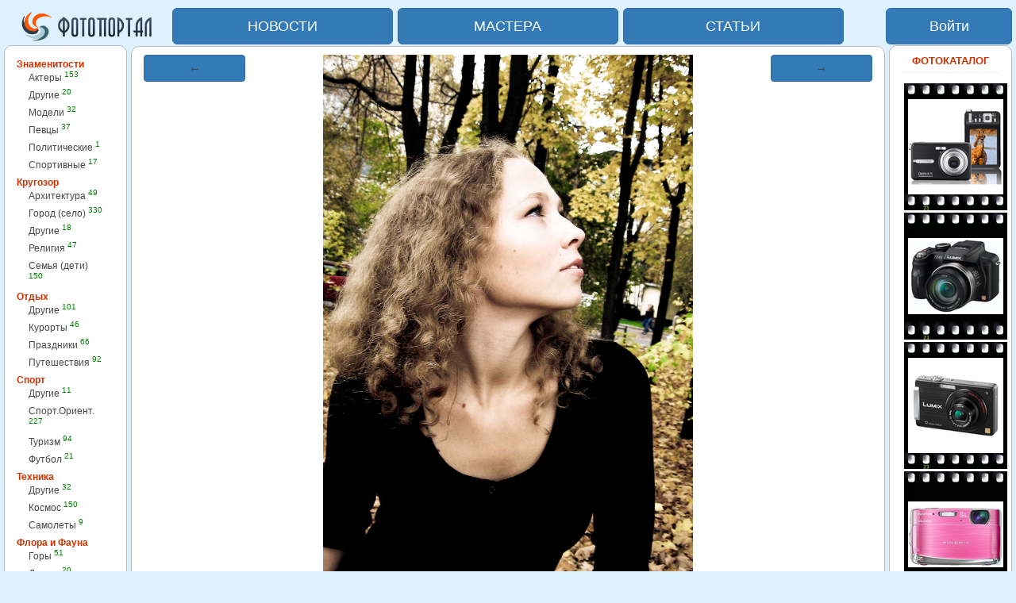

--- FILE ---
content_type: text/html; charset=utf-8
request_url: http://photoportal.com.ua/photo/show/3982
body_size: 67045
content:
<!DOCTYPE html>
<html>
<head>
  <title>ФОТОПОРТАЛ | Осень 2008.
автопортрет.
все та же мыльница (осень, портрет, любительское фото)</title>
  <link rel="stylesheet" media="all" href="/assets/application-1f3e3fb90457acdecbff7ea0e6813c9a979c18829bcccf007c6aca7d59ac798b.css" data-turbolinks-track="true" />
  <script src="/assets/application-4d1d94fb6221252b21679a63853f4acfca2fdcd48bb9ecd05d07c62b70fb2e96.js" data-turbolinks-track="true"></script>
  <meta name="csrf-param" content="authenticity_token" />
<meta name="csrf-token" content="LjLbdxfL8NdfJa/B3Cfpq1EdPLoUMnsseSB+oeXTiz+p4k8yctK4DiKFVqvevFy9ul/AlvQ7PpIfWW8A0RcT3Q==" />
  <!--[if lt IE 9]>
<script src="http://html5shim.googlecode.com/svn/trunk/html5.js"></script>
<![endif]-->
  <link href="/favicon.ico" rel="shortcut icon"/>
</head>
  <body>
    <div class="container-fluid">
      <div class="row">
        <div class="col-lg-24 col-xs-24" style="padding-left: 20px; padding-right: 20px;">
          
          <div class="row">
    <div class="col-lg-4 col-xs-4">
      <a href="/"><img class="img-responsive" src="/images/logo.png" alt="Logo" /></a>
    </div>
    <div class="col-lg-16 col-xs-16" style="padding-left: 0px; padding-right: 0px;">
        <div class="btn-group btn-group-justified">
            <div class="btn-group" style="padding-right: 4px;">
            <a href="/news"><button id="news" name='ajax_button' type="submit" class="btn btn-primary btn-lg btn-block" formaction="news" >НОВОСТИ</button></a>
            </div>
            <div class="btn-group" style="padding-right: 2px; padding-left: 2px;">
            <a href="/users"><button id="users" name='ajax_button' type="submit" class="btn btn-primary btn-lg btn-block" formaction="users">МАСТЕРА</button></a>
            </div>
            <div class="btn-group" style="padding-left: 4px;">
            <a href="/articles/all"><button id="articles" name='ajax_button' type="submit" class="btn btn-primary btn-lg btn-block" formaction="articles">СТАТЬИ</button></a>
            </div>
        </div>
    </div>
        <div class="col-lg-1 col-xs-1"></div>
        <div class="col-lg-3 col-xs-3" style="padding: 0px;">
            <a href="/signin"><button id="login" name='ajax_button' type="submit" class="btn btn-primary btn-lg btn-block" formaction="login" >Войти</button></a>
        </div>
</div>
        </div>
      </div>
      <div class="row">
        <div class="col-lg-3 col-xs-4" style="padding-left: 20px">
          <div class="row" style="margin-bottom: 5px;">
  <div class="col-xs-24 radius-box">
    <ul class="nav nav-list">
          <li class="nav-header photoline" style="text-align: left;"><strong>Знаменитости</strong></li>

          <li style="padding-top: 0px; padding-bottom: 5px;"><a href="/theme/show/25" style="padding-top: 0px; padding-bottom: 0px;">
                Актеры
                <sup style="color: green;" class="small">153
                </sup>
              </a>
          </li>


          <li style="padding-top: 0px; padding-bottom: 5px;"><a href="/theme/show/35" style="padding-top: 0px; padding-bottom: 0px;">
                Другие
                <sup style="color: green;" class="small">20
                </sup>
              </a>
          </li>


          <li style="padding-top: 0px; padding-bottom: 5px;"><a href="/theme/show/30" style="padding-top: 0px; padding-bottom: 0px;">
                Модели
                <sup style="color: green;" class="small">32
                </sup>
              </a>
          </li>


          <li style="padding-top: 0px; padding-bottom: 5px;"><a href="/theme/show/26" style="padding-top: 0px; padding-bottom: 0px;">
                Певцы
                <sup style="color: green;" class="small">37
                </sup>
              </a>
          </li>


          <li style="padding-top: 0px; padding-bottom: 5px;"><a href="/theme/show/28" style="padding-top: 0px; padding-bottom: 0px;">
                Политические
                <sup style="color: green;" class="small">1
                </sup>
              </a>
          </li>


          <li style="padding-top: 0px; padding-bottom: 5px;"><a href="/theme/show/27" style="padding-top: 0px; padding-bottom: 0px;">
                Спортивные
                <sup style="color: green;" class="small">17
                </sup>
              </a>
          </li>

          <li class="nav-header photoline" style="text-align: left;"><strong>Кругозор</strong></li>

          <li style="padding-top: 0px; padding-bottom: 5px;"><a href="/theme/show/19" style="padding-top: 0px; padding-bottom: 0px;">
                Архитектура
                <sup style="color: green;" class="small">49
                </sup>
              </a>
          </li>


          <li style="padding-top: 0px; padding-bottom: 5px;"><a href="/theme/show/18" style="padding-top: 0px; padding-bottom: 0px;">
                Город (село)
                <sup style="color: green;" class="small">330
                </sup>
              </a>
          </li>


          <li style="padding-top: 0px; padding-bottom: 5px;"><a href="/theme/show/34" style="padding-top: 0px; padding-bottom: 0px;">
                Другие
                <sup style="color: green;" class="small">18
                </sup>
              </a>
          </li>


          <li style="padding-top: 0px; padding-bottom: 5px;"><a href="/theme/show/23" style="padding-top: 0px; padding-bottom: 0px;">
                Религия
                <sup style="color: green;" class="small">47
                </sup>
              </a>
          </li>


          <li style="padding-top: 0px; padding-bottom: 5px;"><a href="/theme/show/22" style="padding-top: 0px; padding-bottom: 0px;">
                Семья (дети)
                <sup style="color: green;" class="small">150
                </sup>
              </a>
          </li>

          <li class="nav-header photoline" style="text-align: left;"><strong>Отдых</strong></li>

          <li style="padding-top: 0px; padding-bottom: 5px;"><a href="/theme/show/33" style="padding-top: 0px; padding-bottom: 0px;">
                Другие
                <sup style="color: green;" class="small">101
                </sup>
              </a>
          </li>


          <li style="padding-top: 0px; padding-bottom: 5px;"><a href="/theme/show/29" style="padding-top: 0px; padding-bottom: 0px;">
                Курорты
                <sup style="color: green;" class="small">46
                </sup>
              </a>
          </li>


          <li style="padding-top: 0px; padding-bottom: 5px;"><a href="/theme/show/17" style="padding-top: 0px; padding-bottom: 0px;">
                Праздники
                <sup style="color: green;" class="small">66
                </sup>
              </a>
          </li>


          <li style="padding-top: 0px; padding-bottom: 5px;"><a href="/theme/show/16" style="padding-top: 0px; padding-bottom: 0px;">
                Путешествия
                <sup style="color: green;" class="small">92
                </sup>
              </a>
          </li>

          <li class="nav-header photoline" style="text-align: left;"><strong>Спорт</strong></li>

          <li style="padding-top: 0px; padding-bottom: 5px;"><a href="/theme/show/36" style="padding-top: 0px; padding-bottom: 0px;">
                Другие
                <sup style="color: green;" class="small">11
                </sup>
              </a>
          </li>


          <li style="padding-top: 0px; padding-bottom: 5px;"><a href="/theme/show/41" style="padding-top: 0px; padding-bottom: 0px;">
                Спорт.Ориент.
                <sup style="color: green;" class="small">227
                </sup>
              </a>
          </li>


          <li style="padding-top: 0px; padding-bottom: 5px;"><a href="/theme/show/42" style="padding-top: 0px; padding-bottom: 0px;">
                Туризм
                <sup style="color: green;" class="small">94
                </sup>
              </a>
          </li>


          <li style="padding-top: 0px; padding-bottom: 5px;"><a href="/theme/show/43" style="padding-top: 0px; padding-bottom: 0px;">
                Футбол
                <sup style="color: green;" class="small">21
                </sup>
              </a>
          </li>

          <li class="nav-header photoline" style="text-align: left;"><strong>Техника</strong></li>

          <li style="padding-top: 0px; padding-bottom: 5px;"><a href="/theme/show/37" style="padding-top: 0px; padding-bottom: 0px;">
                Другие
                <sup style="color: green;" class="small">32
                </sup>
              </a>
          </li>


          <li style="padding-top: 0px; padding-bottom: 5px;"><a href="/theme/show/38" style="padding-top: 0px; padding-bottom: 0px;">
                Космос
                <sup style="color: green;" class="small">150
                </sup>
              </a>
          </li>


          <li style="padding-top: 0px; padding-bottom: 5px;"><a href="/theme/show/39" style="padding-top: 0px; padding-bottom: 0px;">
                Самолеты
                <sup style="color: green;" class="small">9
                </sup>
              </a>
          </li>

          <li class="nav-header photoline" style="text-align: left;"><strong>Флора и Фауна</strong></li>

          <li style="padding-top: 0px; padding-bottom: 5px;"><a href="/theme/show/40" style="padding-top: 0px; padding-bottom: 0px;">
                Горы
                <sup style="color: green;" class="small">51
                </sup>
              </a>
          </li>


          <li style="padding-top: 0px; padding-bottom: 5px;"><a href="/theme/show/31" style="padding-top: 0px; padding-bottom: 0px;">
                Другие
                <sup style="color: green;" class="small">20
                </sup>
              </a>
          </li>


          <li style="padding-top: 0px; padding-bottom: 5px;"><a href="/theme/show/2" style="padding-top: 0px; padding-bottom: 0px;">
                Животный мир
                <sup style="color: green;" class="small">109
                </sup>
              </a>
          </li>


          <li style="padding-top: 0px; padding-bottom: 5px;"><a href="/theme/show/5" style="padding-top: 0px; padding-bottom: 0px;">
                МакроМир
                <sup style="color: green;" class="small">314
                </sup>
              </a>
          </li>


          <li style="padding-top: 0px; padding-bottom: 5px;"><a href="/theme/show/4" style="padding-top: 0px; padding-bottom: 0px;">
                Насекомые
                <sup style="color: green;" class="small">39
                </sup>
              </a>
          </li>


          <li style="padding-top: 0px; padding-bottom: 5px;"><a href="/theme/show/8" style="padding-top: 0px; padding-bottom: 0px;">
                Пейзажи
                <sup style="color: green;" class="small">373
                </sup>
              </a>
          </li>


          <li style="padding-top: 0px; padding-bottom: 5px;"><a href="/theme/show/6" style="padding-top: 0px; padding-bottom: 0px;">
                Подводный мир
                <sup style="color: green;" class="small">41
                </sup>
              </a>
          </li>


          <li style="padding-top: 0px; padding-bottom: 5px;"><a href="/theme/show/1" style="padding-top: 0px; padding-bottom: 0px;">
                Природа
                <sup style="color: green;" class="small">275
                </sup>
              </a>
          </li>


          <li style="padding-top: 0px; padding-bottom: 5px;"><a href="/theme/show/3" style="padding-top: 0px; padding-bottom: 0px;">
                Птицы
                <sup style="color: green;" class="small">346
                </sup>
              </a>
          </li>


          <li style="padding-top: 0px; padding-bottom: 5px;"><a href="/theme/show/7" style="padding-top: 0px; padding-bottom: 0px;">
                Юмор
                <sup style="color: green;" class="small">4
                </sup>
              </a>
          </li>

          <li class="nav-header photoline" style="text-align: left;"><strong>Фото Мастер</strong></li>

          <li style="padding-top: 0px; padding-bottom: 5px;"><a href="/theme/show/32" style="padding-top: 0px; padding-bottom: 0px;">
                Другие
                <sup style="color: green;" class="small">37
                </sup>
              </a>
          </li>


          <li style="padding-top: 0px; padding-bottom: 5px;"><a href="/theme/show/15" style="padding-top: 0px; padding-bottom: 0px;">
                Мобильное фото
                <sup style="color: green;" class="small">18
                </sup>
              </a>
          </li>


          <li style="padding-top: 0px; padding-bottom: 5px;"><a href="/theme/show/10" style="padding-top: 0px; padding-bottom: 0px;">
                Натюрморт
                <sup style="color: green;" class="small">9
                </sup>
              </a>
          </li>


          <li style="padding-top: 0px; padding-bottom: 5px;"><a href="/theme/show/12" style="padding-top: 0px; padding-bottom: 0px;">
                НЮ
                <sup style="color: green;" class="small">16
                </sup>
              </a>
          </li>


          <li style="padding-top: 0px; padding-bottom: 5px;"><a href="/theme/show/9" style="padding-top: 0px; padding-bottom: 0px;">
                Панорамные фото
                <sup style="color: green;" class="small">16
                </sup>
              </a>
          </li>


          <li style="padding-top: 0px; padding-bottom: 5px;"><a href="/theme/show/20" style="padding-top: 0px; padding-bottom: 0px;">
                Папарацци
                <sup style="color: green;" class="small">21
                </sup>
              </a>
          </li>


          <li style="padding-top: 0px; padding-bottom: 5px;"><a href="/theme/show/24" style="padding-top: 0px; padding-bottom: 0px;">
                Портрет
                <sup style="color: green;" class="small">130
                </sup>
              </a>
          </li>


          <li style="padding-top: 0px; padding-bottom: 5px;"><a href="/theme/show/11" style="padding-top: 0px; padding-bottom: 0px;">
                Постановочные
                <sup style="color: green;" class="small">35
                </sup>
              </a>
          </li>


          <li style="padding-top: 0px; padding-bottom: 5px;"><a href="/theme/show/14" style="padding-top: 0px; padding-bottom: 0px;">
                Ретро (ч/б)
                <sup style="color: green;" class="small">47
                </sup>
              </a>
          </li>


          <li style="padding-top: 0px; padding-bottom: 5px;"><a href="/theme/show/13" style="padding-top: 0px; padding-bottom: 0px;">
                Фотошоп
                <sup style="color: green;" class="small">40
                </sup>
              </a>
          </li>


          <li style="padding-top: 0px; padding-bottom: 5px;"><a href="/theme/show/21" style="padding-top: 0px; padding-bottom: 0px;">
                Фото Юмор
                <sup style="color: green;" class="small">34
                </sup>
              </a>
          </li>

    </ul>
  </div>
</div>

<div class="row" style="margin-bottom: 5px;">
  <div class="col-xs-24 radius-box tags_list">
    <noindex>
<script async src="//pagead2.googlesyndication.com/pagead/js/adsbygoogle.js"></script>
<!-- Responsive_ads -->
<ins class="adsbygoogle"
     style="display:block"
     data-ad-client="ca-pub-9661657990513380"
     data-ad-slot="8459410471"
     data-ad-format="auto"></ins>
<script>
    (adsbygoogle = window.adsbygoogle || []).push({});
</script>
</noindex>

  </div>
</div>

<div class="row" style="margin-bottom: 5px;">
  <div class="col-xs-24 radius-box">
    <div class="row">
  <div class="col-xs-24 photoline">
    <label style="font-size: 15px">ТОП5 комментов</label>
    <hr size="1" style="margin-top: 0px; margin-bottom: 10px;">
  </div>
</div>
<div class="row">
  <div class="col-xs-24" style="text-align: -webkit-center;">
        <div class="img_box" style="float: none !important;">
  <table style="height: 100%; width: 100%" cellspacing="0" cellpadding="0" border="0">
    <tbody>
      <tr style="height: 160px" valign="middle">
        <td align="center" style="width: 187px; background-color: #000000; background-image: url(/images/film.gif)">
          <a title="Билайновский паук :)" onmouseout="Hint.hide(this)" onmouseover="Hint.show(this)" href="/photo/show/1559"><img alt="Билайновский паук :)" title="паук" align="middle" src="/images/photos/1559/thumb.jpg" /></a>
        </td>
      </tr>
    </tbody>
  </table>
</div>
        <div class="img_box" style="float: none !important;">
  <table style="height: 100%; width: 100%" cellspacing="0" cellpadding="0" border="0">
    <tbody>
      <tr style="height: 160px" valign="middle">
        <td align="center" style="width: 187px; background-color: #000000; background-image: url(/images/film.gif)">
          <a title="Фото моей карты" onmouseout="Hint.hide(this)" onmouseover="Hint.show(this)" href="/photo/show/5642"><img alt="Фото моей карты" title="карта" align="middle" src="/images/photos/5642/thumb.jpg" /></a>
        </td>
      </tr>
    </tbody>
  </table>
</div>
        <div class="img_box" style="float: none !important;">
  <table style="height: 100%; width: 100%" cellspacing="0" cellpadding="0" border="0">
    <tbody>
      <tr style="height: 160px" valign="middle">
        <td align="center" style="width: 187px; background-color: #000000; background-image: url(/images/film.gif)">
          <a title="дурачились с девочками...провожали уходящую осень" onmouseout="Hint.hide(this)" onmouseover="Hint.show(this)" href="/photo/show/3998"><img alt="дурачились с девочками...провожали уходящую осень" title="любительское фото, осень" align="middle" src="/images/photos/3998/thumb.jpg" /></a>
        </td>
      </tr>
    </tbody>
  </table>
</div>
        <div class="img_box" style="float: none !important;">
  <table style="height: 100%; width: 100%" cellspacing="0" cellpadding="0" border="0">
    <tbody>
      <tr style="height: 160px" valign="middle">
        <td align="center" style="width: 187px; background-color: #000000; background-image: url(/images/film.gif)">
          <a title="" onmouseout="Hint.hide(this)" onmouseover="Hint.show(this)" href="/photo/show/6928"><img alt="" title="Мертвый город" align="middle" src="/images/photos/6928/thumb.jpg" /></a>
        </td>
      </tr>
    </tbody>
  </table>
</div>
        <div class="img_box" style="float: none !important;">
  <table style="height: 100%; width: 100%" cellspacing="0" cellpadding="0" border="0">
    <tbody>
      <tr style="height: 160px" valign="middle">
        <td align="center" style="width: 187px; background-color: #000000; background-image: url(/images/film.gif)">
          <a title="Орбитальная станция на орбите." onmouseout="Hint.hide(this)" onmouseover="Hint.show(this)" href="/photo/show/429"><img alt="Орбитальная станция на орбите." title="космос, орбитальная станция" align="middle" src="/images/photos/429/thumb.jpg" /></a>
        </td>
      </tr>
    </tbody>
  </table>
</div>
    <div style="clear: both"></div>
  </div>
</div>
  </div>
</div>

<div class="row" style="margin-bottom: 5px;">
  <div class="col-xs-24 radius-box tags_list">
      <a title="мандарин" class="css8" href="/photo/tag/%D0%BC%D0%B0%D0%BD%D0%B4%D0%B0%D1%80%D0%B8%D0%BD">мандарин (1)</a>
  <a title="цветок" class="css5" href="/photo/tag/%D1%86%D0%B2%D0%B5%D1%82%D0%BE%D0%BA">цветок (56)</a>
  <a title="Новый год" class="css8" href="/photo/tag/%D0%9D%D0%BE%D0%B2%D1%8B%D0%B9%20%D0%B3%D0%BE%D0%B4">Новый год (4)</a>
  <a title="Чикаго мафия" class="css8" href="/photo/tag/%D0%A7%D0%B8%D0%BA%D0%B0%D0%B3%D0%BE%20%D0%BC%D0%B0%D1%84%D0%B8%D1%8F">Чикаго мафия (2)</a>
  <a title="новогодняя елка" class="css8" href="/photo/tag/%D0%BD%D0%BE%D0%B2%D0%BE%D0%B3%D0%BE%D0%B4%D0%BD%D1%8F%D1%8F%20%D0%B5%D0%BB%D0%BA%D0%B0">новогодняя елка (1)</a>
  <a title="Тонель" class="css8" href="/photo/tag/%D0%A2%D0%BE%D0%BD%D0%B5%D0%BB%D1%8C">Тонель (2)</a>
  <a title="кленовый лист" class="css8" href="/photo/tag/%D0%BA%D0%BB%D0%B5%D0%BD%D0%BE%D0%B2%D1%8B%D0%B9%20%D0%BB%D0%B8%D1%81%D1%82">кленовый лист (1)</a>
  <a title="КУкурузники" class="css8" href="/photo/tag/%D0%9A%D0%A3%D0%BA%D1%83%D1%80%D1%83%D0%B7%D0%BD%D0%B8%D0%BA%D0%B8">КУкурузники (1)</a>
  <a title="птичко" class="css8" href="/photo/tag/%D0%BF%D1%82%D0%B8%D1%87%D0%BA%D0%BE">птичко (1)</a>
  <a title="окно вникуда" class="css8" href="/photo/tag/%D0%BE%D0%BA%D0%BD%D0%BE%20%D0%B2%D0%BD%D0%B8%D0%BA%D1%83%D0%B4%D0%B0">окно вникуда (1)</a>
  <a title="тропа" class="css8" href="/photo/tag/%D1%82%D1%80%D0%BE%D0%BF%D0%B0">тропа (1)</a>
  <a title="Походы пешком" class="css8" href="/photo/tag/%D0%9F%D0%BE%D1%85%D0%BE%D0%B4%D1%8B%20%D0%BF%D0%B5%D1%88%D0%BA%D0%BE%D0%BC">Походы пешком (1)</a>
  <a title="коробка" class="css8" href="/photo/tag/%D0%BA%D0%BE%D1%80%D0%BE%D0%B1%D0%BA%D0%B0">коробка (1)</a>
  <a title="брызги" class="css8" href="/photo/tag/%D0%B1%D1%80%D1%8B%D0%B7%D0%B3%D0%B8">брызги (3)</a>
  <a title="Морская" class="css8" href="/photo/tag/%D0%9C%D0%BE%D1%80%D1%81%D0%BA%D0%B0%D1%8F">Морская (1)</a>
  <a title="грибы" class="css8" href="/photo/tag/%D0%B3%D1%80%D0%B8%D0%B1%D1%8B">грибы (2)</a>
  <a title="здание управления" class="css8" href="/photo/tag/%D0%B7%D0%B4%D0%B0%D0%BD%D0%B8%D0%B5%20%D1%83%D0%BF%D1%80%D0%B0%D0%B2%D0%BB%D0%B5%D0%BD%D0%B8%D1%8F">здание управления (1)</a>
  <a title="журналист" class="css8" href="/photo/tag/%D0%B6%D1%83%D1%80%D0%BD%D0%B0%D0%BB%D0%B8%D1%81%D1%82">журналист (6)</a>
  <a title="лед" class="css8" href="/photo/tag/%D0%BB%D0%B5%D0%B4">лед (7)</a>
  <a title="кольцо" class="css8" href="/photo/tag/%D0%BA%D0%BE%D0%BB%D1%8C%D1%86%D0%BE">кольцо (1)</a>
  <a title="обои" class="css8" href="/photo/tag/%D0%BE%D0%B1%D0%BE%D0%B8">обои (3)</a>
  <a title="клен" class="css8" href="/photo/tag/%D0%BA%D0%BB%D0%B5%D0%BD">клен (1)</a>
  <a title="Радар" class="css8" href="/photo/tag/%D0%A0%D0%B0%D0%B4%D0%B0%D1%80">Радар (1)</a>
  <a title="Барселона" class="css8" href="/photo/tag/%D0%91%D0%B0%D1%80%D1%81%D0%B5%D0%BB%D0%BE%D0%BD%D0%B0">Барселона (5)</a>
  <a title="портфолио" class="css8" href="/photo/tag/%D0%BF%D0%BE%D1%80%D1%82%D1%84%D0%BE%D0%BB%D0%B8%D0%BE">портфолио (1)</a>
  <a title="природа" class="css1" href="/photo/tag/%D0%BF%D1%80%D0%B8%D1%80%D0%BE%D0%B4%D0%B0">природа (138)</a>
  <a title="взгляд" class="css8" href="/photo/tag/%D0%B2%D0%B7%D0%B3%D0%BB%D1%8F%D0%B4">взгляд (1)</a>
  <a title="kot" class="css8" href="/photo/tag/kot">kot (1)</a>
  <a title="береза" class="css8" href="/photo/tag/%D0%B1%D0%B5%D1%80%D0%B5%D0%B7%D0%B0">береза (1)</a>
  <a title="морские обитатели" class="css8" href="/photo/tag/%D0%BC%D0%BE%D1%80%D1%81%D0%BA%D0%B8%D0%B5%20%D0%BE%D0%B1%D0%B8%D1%82%D0%B0%D1%82%D0%B5%D0%BB%D0%B8">морские обитатели (1)</a>

  </div>
</div>

<div class="row" style="margin-bottom: 5px;">
  <div class="col-xs-24 radius-box stats">
    <div class="row">
  <div class="col-xs-24 photoline">
    <label style="font-size: 13px">Статистика</label>
    <hr size="1" style="margin-top: 0px; margin-bottom: 10px;">
  </div>
</div>
<div class="row" style="padding-right: 10px;">
  <div class="col-xs-14">
    Фотографий:
  </div>
  <div class="col-xs-5">
    3678
  </div>
  <div class="col-xs-5">
    (<a title="Последние фото" href="/photo/photos_of_today">+0</a>)
  </div>
</div>
<div class="row" style="padding-right: 10px;">
  <div class="col-xs-14">
    Комментариев:
  </div>
  <div class="col-xs-5">
    347
  </div>
  <div class="col-xs-5">
    (<a title="Последние комментарии" href="/photo/comments_of_today">+0</a>)
  </div>
</div>
<div class="row" style="padding-right: 10px;">
  <div class="col-xs-14">
    Авторов:
  </div>
  <div class="col-xs-5">
    328
  </div>
  <div class="col-xs-5">
    (+0)
  </div>
</div>
  </div>
</div>

<div class="row" style="margin-bottom: 5px;">
  <div class="col-xs-24 radius-box">
    <div class="row">
  <div class="col-xs-24 photoline" style="padding-right: 0px; padding-left: 0px;">
    <label style="font-size: 13px">Последние регистрации</label>
    <hr size="1" style="margin-top: 0px; margin-bottom: 10px;">
  </div>
</div>
<div class="row">
  <div class="col-xs-24 active_user">
    <a href="/personal_cabinet/about/404">Dad </a>
  </div>
</div>
<div class="row">
  <div class="col-xs-24 active_user">
    <a href="/personal_cabinet/about/403">василий клебанов</a>
  </div>
</div>
<div class="row">
  <div class="col-xs-24 active_user">
    <a href="/personal_cabinet/about/402">buen </a>
  </div>
</div>
<div class="row">
  <div class="col-xs-24 inactive_user">
    <a href="/personal_cabinet/about/401">Танюшка </a>
  </div>
</div>
<div class="row">
  <div class="col-xs-24 inactive_user">
    <a href="/personal_cabinet/about/400">Таня Бут</a>
  </div>
</div>
<div class="row">
  <div class="col-xs-24 active_user">
    <a href="/personal_cabinet/about/399">Танюшка Бут</a>
  </div>
</div>
<div class="row">
  <div class="col-xs-24 active_user">
    <a href="/personal_cabinet/about/394">Dina </a>
  </div>
</div>
<div class="row">
  <div class="col-xs-24 active_user">
    <a href="/personal_cabinet/about/393">Сергей </a>
  </div>
</div>
<div class="row">
  <div class="col-xs-24 active_user">
    <a href="/personal_cabinet/about/392">Анна Сергеева</a>
  </div>
</div>
<div class="row">
  <div class="col-xs-24 active_user">
    <a href="/personal_cabinet/about/391">Владимир Филиппов</a>
  </div>
</div>

  </div>
</div>
        </div>
        <div class="col-lg-18 col-xs-16">
          <div class="row">
            <div class="col-lg-24">
              
            </div>
          </div>
          <div class="row">
            <div class="col-lg-24" style="padding-right: 20px; padding-left: 20px;">
              
<div class="row">
  <div class="col-lg-24 col-xs-24 radius-box">

    <div id="ColorPreview" class="row" sstyle="margin-top: 10px; display: table; width: 100%;">
      <div class="col-lg-4 col-xs-3" sstyle="display: table-cell; float: none; vertical-align: middle;">
        <a class="btn btn-primary btn-block " role="button" style="margin-bottom: 10px;" href="/photo/show/3978">←</a>
        <noindex>
<script async src="//pagead2.googlesyndication.com/pagead/js/adsbygoogle.js"></script>
<!-- Responsive_ads -->
<ins class="adsbygoogle"
     style="display:block"
     data-ad-client="ca-pub-9661657990513380"
     data-ad-slot="8459410471"
     data-ad-format="auto"></ins>
<script>
    (adsbygoogle = window.adsbygoogle || []).push({});
</script>
</noindex>

        <a class="btn btn-primary btn-block " role="button" style="margin-top: 10px;" href="/photo/show/3978">←</a>
      </div>
      <div align="center" class="col-lg-16 col-xs-18" sstyle="display: table-cell;">
        <img width="466" height="700" alt="Осення пора-2 осень  портрет  любительское фото" title="Осень 2008.
автопортрет.
все та же мыльница" class="img-responsive" src="/images/photos/3982/preview.jpg" />
      </div>
      <div class="col-lg-4 col-xs-3" sstyle="display: table-cell; float: none; vertical-align: middle;">
        <a class="btn btn-primary btn-block " role="button" style="margin-bottom: 10px;" href="/photo/show/3986">→</a>
        <noindex>
<script async src="//pagead2.googlesyndication.com/pagead/js/adsbygoogle.js"></script>
<!-- Responsive_ads -->
<ins class="adsbygoogle"
     style="display:block"
     data-ad-client="ca-pub-9661657990513380"
     data-ad-slot="8459410471"
     data-ad-format="auto"></ins>
<script>
    (adsbygoogle = window.adsbygoogle || []).push({});
</script>
</noindex>

        <a class="btn btn-primary btn-block " role="button" style="margin-top: 10px;" href="/photo/show/3986">→</a>
      </div>
    </div>

    <div class="row">
      <div align="center" class="col-lg-24 col-xs-24">
        <table style="border:1px solid #699000">
          <tbody><tr>
            <td bgcolor="#ffffff" onmouseover="View('ffffff');" style="width: 18px; height: 18px"></td>
            <td bgcolor="#f5f5f5" onmouseover="View('f5f5f5');" style="width: 18px; height: 18px"></td>
            <td bgcolor="#ebebeb" onmouseover="View('ebebeb');" style="width: 18px; height: 18px"></td>
            <td bgcolor="#e1e1e1" onmouseover="View('e1e1e1');" style="width: 18px; height: 18px"></td>
            <td bgcolor="#d7d7d7" onmouseover="View('d7d7d7');" style="width: 18px; height: 18px"></td>
            <td bgcolor="#cdcdcd" onmouseover="View('cdcdcd');" style="width: 18px; height: 18px"></td>
            <td bgcolor="#c3c3c3" onmouseover="View('c3c3c3');" style="width: 18px; height: 18px"></td>
            <td bgcolor="#b9b9b9" onmouseover="View('b9b9b9');" style="width: 18px; height: 18px"></td>
            <td bgcolor="#afafaf" onmouseover="View('afafaf');" style="width: 18px; height: 18px"></td>
            <td bgcolor="#a5a5a5" onmouseover="View('a5a5a5');" style="width: 18px; height: 18px"></td>
            <td bgcolor="#9b9b9b" onmouseover="View('9b9b9b');" style="width: 18px; height: 18px"></td>
            <td bgcolor="#919191" onmouseover="View('919191');" style="width: 18px; height: 18px"></td>
            <td bgcolor="#878787" onmouseover="View('878787');" style="width: 18px; height: 18px"></td>
            <td bgcolor="#7d7d7d" onmouseover="View('7d7d7d');" style="width: 18px; height: 18px"></td>
            <td bgcolor="#696969" onmouseover="View('696969');" style="width: 18px; height: 18px"></td>
            <td bgcolor="#5f5f5f" onmouseover="View('5f5f5f');" style="width: 18px; height: 18px"></td>
            <td bgcolor="#555555" onmouseover="View('555555');" style="width: 18px; height: 18px"></td>
            <td bgcolor="#4B4B4B" onmouseover="View('4B4B4B');" style="width: 18px; height: 18px"></td>
            <td bgcolor="#414141" onmouseover="View('414141');" style="width: 18px; height: 18px"></td>
            <td bgcolor="#373737" onmouseover="View('373737');" style="width: 18px; height: 18px"></td>
            <td bgcolor="#2d2d2d" onmouseover="View('2d2d2d');" style="width: 18px; height: 18px"></td>
            <td bgcolor="#232323" onmouseover="View('232323');" style="width: 18px; height: 18px"></td>
            <td bgcolor="#191919" onmouseover="View('191919');" style="width: 18px; height: 18px"></td>
            <td bgcolor="#0f0f0f" onmouseover="View('0f0f0f');" style="width: 18px; height: 18px"></td>
            <td bgcolor="#050505" onmouseover="View('050505');" style="width: 18px; height: 18px"></td>
            <td bgcolor="#000000" onmouseover="View('000000');" style="width: 18px; height: 18px"></td>
          </tr>
        </tbody></table>
      </div>
    </div>

  </div>
</div>

<div class="row" style="padding-top: 5px;">
  <div class="col-lg-8 col-xs-8" style="padding-right: 20px;">
    <div class="row">
      <div class="col-lg-24 col-xs-24 radius-box">
        <div class="row">
  <div class="col-xs-8">
    Автор:
  </div>
  <div class="col-xs-16">
    <a title="Перейти к автору" href="/personal_cabinet/about/127"><img alt="Перейти в портфолио" src="/images/picture_go.png" /></a>
    <a title="Перейти к автору" href="/personal_cabinet/about/127">Фио ЛЕТО Вая Ириска </a>
  </div>
</div>

<div class="row">
  <div class="col-xs-8">
    Альбом:
  </div>
  <div class="col-xs-16">
    <a title="Перейти в альбом" href="/photo/view_photo_album/146"><img alt="Перейти в альбом" src="/images/pictures.png" /></a>
    <a title="Перейти в альбом" href="/photo/view_photo_album/146">моменты жизни</a>
  </div>
</div>

<div class="row">
  <div class="col-xs-8">
    Раздел:
  </div>
  <div class="col-xs-16">
    <a title="Перейти в раздел" href="/theme/show/24"><img alt="Перейти в раздел" src="/images/picture_go.png" /></a>
    <a title="Перейти в раздел" href="/theme/show/24">Фото Мастер (Портрет)</a>
  </div>
</div>

<div class="row">
  <div class="col-xs-8">
    Размер:
  </div>
  <div class="col-xs-16">
    <noindex>
      <a title="Сохранить" href="/photo/download/3982"><img alt="Сохранить" src="/images/picture_save.png" /></a>
      <a title="Сохранить" href="/photo/download/3982">1509x2263 : (2199 kByte)</a>
    </noindex>
  </div>
</div>

<div class="row">
  <div class="col-xs-8">Создана:</div>
  <div class="col-xs-16">
    <a title="Все работы за эту дату" href="/photo/show_date/2009-04-19">19.04.2009 02:14:10</a>
  </div>
</div>

<div class="row">
  <div class="col-xs-8">Смотрели:</div>
  <div class="col-xs-16">381</div>
</div>

<div class="row">
  <div class="col-xs-8">Скачали:</div>
  <div class="col-xs-16">124</div>
</div>

<div class="row">
  <div class="col-xs-8">Комментов:</div>
  <div class="col-xs-16">0</div>
</div>

<div class="row">
  <div class="col-xs-8">Описание:</div>
  <div class="col-xs-16">Осень 2008.
автопортрет.
все та же мыльница</div>
</div>

<div class="row">
  <div class="col-xs-8">ФотоКамера:</div>
  <div class="col-xs-16">Canon
  </div>
</div>

<div class="row">
  <div class="col-xs-8">Ключевые слова:</div>
  <div class="col-xs-16">
        <span>
          <a href="/photo/tag/%D0%BE%D1%81%D0%B5%D0%BD%D1%8C">осень</a>
        </span>
        <span>
          <a href="/photo/tag/%D0%BF%D0%BE%D1%80%D1%82%D1%80%D0%B5%D1%82"> портрет</a>
        </span>
        <span>
          <a href="/photo/tag/%D0%BB%D1%8E%D0%B1%D0%B8%D1%82%D0%B5%D0%BB%D1%8C%D1%81%D0%BA%D0%BE%D0%B5%20%D1%84%D0%BE%D1%82%D0%BE"> любительское фото</a>
        </span>
  </div>
</div>

<div class="row">
  <div class="col-xs-8">Средняя оценка:</div>
  <div class="col-xs-16" id="avg_photo_rating_3982">  <img src="/images/rating/star_red16.gif" alt="Star red16" />
  
  <img src="/images/rating/star_red16.gif" alt="Star red16" />
  
  <img src="/images/rating/star_red16.gif" alt="Star red16" />
  
  <img src="/images/rating/star_red16.gif" alt="Star red16" />
  
  <img src="/images/rating/star_red16.gif" alt="Star red16" />
  
</div>
</div>

<div class="row">
  <div class="col-xs-8">Ваша оценка:</div>
  <div class="col-xs-16" id="my_photo_rating_3982">
        <a href="/signin">ЗАЛОГИНИТЬСЯ</a>
  </div>
</div>
      </div>
    </div>
  </div>

  <div class="col-lg-8 col-xs-8" style="padding-right: 20px;">
    <div class="row">
      <div class="col-lg-24 col-xs-24 radius-box">
        <noindex>
<script async src="//pagead2.googlesyndication.com/pagead/js/adsbygoogle.js"></script>
<!-- Responsive_ads -->
<ins class="adsbygoogle"
     style="display:block"
     data-ad-client="ca-pub-9661657990513380"
     data-ad-slot="8459410471"
     data-ad-format="auto"></ins>
<script>
    (adsbygoogle = window.adsbygoogle || []).push({});
</script>
</noindex>

      </div>
    </div>
  </div>

  <div class="col-lg-8 col-xs-8" style="padding-left: 20px;">
    <div class="row">
      <div class="col-lg-24 col-xs-24 radius-box">
        
<div class="row">
  <div class="col-xs-24">
    <b>EXIF информация</b>
  </div>
</div>

  <div class="row">
    <div class="col-xs-8">
      height
    </div>
    <div class="col-xs-16">
      
    </div>
  </div>

  <div class="row">
    <div class="col-xs-8">
      width
    </div>
    <div class="col-xs-16">
      
    </div>
  </div>

      <div class="row">
        <div class="col-xs-8">
          make
        </div>
        <div class="col-xs-16">
          Canon
        </div>
      </div>
      <div class="row">
        <div class="col-xs-8">
          model
        </div>
        <div class="col-xs-16">
          Canon PowerShot A530
        </div>
      </div>
      <div class="row">
        <div class="col-xs-8">
          exposure_time
        </div>
        <div class="col-xs-16">
          1/60
        </div>
      </div>
      <div class="row">
        <div class="col-xs-8">
          f_number
        </div>
        <div class="col-xs-16">
          13/5
        </div>
      </div>
      <div class="row">
        <div class="col-xs-8">
          date_time_original
        </div>
        <div class="col-xs-16">
          2008-10-06 15:33:37 +0300
        </div>
      </div>
      <div class="row">
        <div class="col-xs-8">
          date_time_digitized
        </div>
        <div class="col-xs-16">
          2008-10-06 15:33:37 +0300
        </div>
      </div>
      <div class="row">
        <div class="col-xs-8">
          max_aperture_value
        </div>
        <div class="col-xs-16">
          11/4
        </div>
      </div>
      <div class="row">
        <div class="col-xs-8">
          exposure_mode
        </div>
        <div class="col-xs-16">
          0
        </div>
      </div>
      <div class="row">
        <div class="col-xs-8">
          digital_zoom_ratio
        </div>
        <div class="col-xs-16">
          1/1
        </div>
      </div>

      </div>
    </div>
  </div>
</div>

<div class="row" style="padding-top: 5px;">
  <div class="col-lg-24 col-xs-24 radius-box">
    <div class="row">
  <div class="col-xs-24 photoline">
    <label style="font-size: 15px">Случайные фотографии из альбома</label>
    <hr size="1" style="margin-top: 0px; margin-bottom: 10px;">
  </div>
</div>
<div class="row">
  <div class="col-xs-24" style="overflow: hidden; height: 165px">
    <div class="img_box" >
  <table style="height: 100%; width: 100%" cellspacing="0" cellpadding="0" border="0">
    <tbody>
      <tr style="height: 160px" valign="middle">
        <td align="center" style="width: 187px; background-color: #000000; background-image: url(/images/film.gif)">
          <a title="Нет, я не пьяная...просто захотелось такое фото" onmouseout="Hint.hide(this)" onmouseover="Hint.show(this)" href="/photo/show/3990"><img alt="Нет, я не пьяная...просто захотелось такое фото" title="Новый Год" align="middle" src="/images/photos/3990/thumb.jpg" /></a>
        </td>
      </tr>
    </tbody>
  </table>
</div><div class="img_box" >
  <table style="height: 100%; width: 100%" cellspacing="0" cellpadding="0" border="0">
    <tbody>
      <tr style="height: 160px" valign="middle">
        <td align="center" style="width: 187px; background-color: #000000; background-image: url(/images/film.gif)">
          <a title="дурачились с девочками...провожали уходящую осень" onmouseout="Hint.hide(this)" onmouseover="Hint.show(this)" href="/photo/show/3994"><img alt="дурачились с девочками...провожали уходящую осень" title="любительское фото, улыбка" align="middle" src="/images/photos/3994/thumb.jpg" /></a>
        </td>
      </tr>
    </tbody>
  </table>
</div><div class="img_box" >
  <table style="height: 100%; width: 100%" cellspacing="0" cellpadding="0" border="0">
    <tbody>
      <tr style="height: 160px" valign="middle">
        <td align="center" style="width: 187px; background-color: #000000; background-image: url(/images/film.gif)">
          <a title="Осень 2008" onmouseout="Hint.hide(this)" onmouseover="Hint.show(this)" href="/photo/show/4006"><img alt="Осень 2008" title="любительское фото, осень" align="middle" src="/images/photos/4006/thumb.jpg" /></a>
        </td>
      </tr>
    </tbody>
  </table>
</div><div class="img_box" >
  <table style="height: 100%; width: 100%" cellspacing="0" cellpadding="0" border="0">
    <tbody>
      <tr style="height: 160px" valign="middle">
        <td align="center" style="width: 187px; background-color: #000000; background-image: url(/images/film.gif)">
          <a title="Фото сделано обычной мыльницей. Часто фотографируемся с подругой в хорошую погоду" onmouseout="Hint.hide(this)" onmouseover="Hint.show(this)" href="/photo/show/3978"><img alt="Фото сделано обычной мыльницей. Часто фотографируемся с подругой в хорошую погоду" title="портрет, осень" align="middle" src="/images/photos/3978/thumb.jpg" /></a>
        </td>
      </tr>
    </tbody>
  </table>
</div><div class="img_box" >
  <table style="height: 100%; width: 100%" cellspacing="0" cellpadding="0" border="0">
    <tbody>
      <tr style="height: 160px" valign="middle">
        <td align="center" style="width: 187px; background-color: #000000; background-image: url(/images/film.gif)">
          <a title="дурачились с девочками...провожали уходящую осень" onmouseout="Hint.hide(this)" onmouseover="Hint.show(this)" href="/photo/show/3998"><img alt="дурачились с девочками...провожали уходящую осень" title="любительское фото, осень" align="middle" src="/images/photos/3998/thumb.jpg" /></a>
        </td>
      </tr>
    </tbody>
  </table>
</div><div class="img_box" >
  <table style="height: 100%; width: 100%" cellspacing="0" cellpadding="0" border="0">
    <tbody>
      <tr style="height: 160px" valign="middle">
        <td align="center" style="width: 187px; background-color: #000000; background-image: url(/images/film.gif)">
          <a title="октябрь 2008" onmouseout="Hint.hide(this)" onmouseover="Hint.show(this)" href="/photo/show/4014"><img alt="октябрь 2008" title="любительское фото" align="middle" src="/images/photos/4014/thumb.jpg" /></a>
        </td>
      </tr>
    </tbody>
  </table>
</div><div class="img_box" >
  <table style="height: 100%; width: 100%" cellspacing="0" cellpadding="0" border="0">
    <tbody>
      <tr style="height: 160px" valign="middle">
        <td align="center" style="width: 187px; background-color: #000000; background-image: url(/images/film.gif)">
          <a title="начало октября 2008
около ГЗ МГУ" onmouseout="Hint.hide(this)" onmouseover="Hint.show(this)" href="/photo/show/3986"><img alt="начало октября 2008
около ГЗ МГУ" title="любительское фото" align="middle" src="/images/photos/3986/thumb.jpg" /></a>
        </td>
      </tr>
    </tbody>
  </table>
</div><div class="img_box" >
  <table style="height: 100%; width: 100%" cellspacing="0" cellpadding="0" border="0">
    <tbody>
      <tr style="height: 160px" valign="middle">
        <td align="center" style="width: 187px; background-color: #000000; background-image: url(/images/film.gif)">
          <a title="Моя любимая Анька)) луч солнца в темном царстве" onmouseout="Hint.hide(this)" onmouseover="Hint.show(this)" href="/photo/show/4002"><img alt="Моя любимая Анька)) луч солнца в темном царстве" title="любительское фото, осень" align="middle" src="/images/photos/4002/thumb.jpg" /></a>
        </td>
      </tr>
    </tbody>
  </table>
</div><div class="img_box" >
  <table style="height: 100%; width: 100%" cellspacing="0" cellpadding="0" border="0">
    <tbody>
      <tr style="height: 160px" valign="middle">
        <td align="center" style="width: 187px; background-color: #000000; background-image: url(/images/film.gif)">
          <a title="Осень 2008" onmouseout="Hint.hide(this)" onmouseover="Hint.show(this)" href="/photo/show/4010"><img alt="Осень 2008" title="любительское фото, осень" align="middle" src="/images/photos/4010/thumb.jpg" /></a>
        </td>
      </tr>
    </tbody>
  </table>
</div>
    <div style="clear: both"></div>
  </div>
</div>
  </div>
</div>

<div class="row" style="padding-top: 5px;">
  <div class="col-lg-24 col-xs-24 radius-box" id="photo_comments">
    <div class="row">
  <div class="col-xs-24" align="center">
    <h3><span class="label label-primary">Комментарии к этой фотографии</span></h3>
  </div>
</div>

<div class="row">
  <div class="col-xs-24" style="text-align: center;">
    
  </div>
</div>

<div class="row">
  <div class="col-xs-24" style="padding-right: 25px;">
    
  </div>
</div>

<div class="row">
  <div class="col-xs-24" style="text-align: center;">
    
  </div>
</div>

<div class="row">
  <div class="col-xs-24" style="padding-right: 25px;">
    
  </div>
</div>
  </div>
</div>

<div class="row" style="padding-top: 5px;">
  <div class="col-lg-24 col-xs-24 radius-box">
    <div class="row radius-box-inside" style="margin-top: 10px;">
  <div class="col-xs-24">

    <div class="row" style="">
      <div class="col-xs-24">
        <b>Другие новости по теме:</b>
      </div>
    </div>

        <div class="row">
          <div class="col-xs-24" style="min-height: 15px;">
            <a href="/articles/show/semejnye-portrety-chto-stoit-i-chego-ne-stoit">Семейные портреты: что стоит и чего не стоит делать</a>
          </div>
        </div>
        <div class="row">
          <div class="col-xs-24" style="min-height: 15px;">
            <a href="/articles/show/fotografirovanie-tragedii">Фотографирование трагедии</a>
          </div>
        </div>
        <div class="row">
          <div class="col-xs-24" style="min-height: 15px;">
            <a href="/articles/show/sovety-po-obrabotke-fotografijj-v">Советы по обработке фотографий в Photoshop</a>
          </div>
        </div>
        <div class="row">
          <div class="col-xs-24" style="min-height: 15px;">
            <a href="/articles/show/dlja-chego-nuzhny-svetofiltry">Для чего нужны светофильтры?</a>
          </div>
        </div>
        <div class="row">
          <div class="col-xs-24" style="min-height: 15px;">
            <a href="/articles/show/vyderjka_diafragma_iso">Выдержка, диафрагма и чувствительность. Основы экспозиции.</a>
          </div>
        </div>
        <div class="row">
          <div class="col-xs-24" style="min-height: 15px;">
            <a href="/articles/show/olympus-e-3-professionalnaja-zerkalnaja">Olympus E-3 - профессиональная зеркальная камера в cистеме FourThirds</a>
          </div>
        </div>
        <div class="row">
          <div class="col-xs-24" style="min-height: 15px;">
            <a href="/articles/show/kak-pravilno-chitat-gistogrammu">Как правильно читать гистограмму</a>
          </div>
        </div>

  </div>
</div>
  </div>
</div>
            </div>
          </div>
        </div>
        <div class="col-lg-3 col-xs-4" style="padding-right: 20px">
          <div class="row" style="margin-bottom: 5px;">
  <div class="col-xs-24 radius-box">
    <div class="row">
  <div class="col-xs-24 photoline">
    <label style="font-size: 13px">ФОТОКАТАЛОГ</label>
    <hr size="1" style="margin-top: 0px; margin-bottom: 10px;">
  </div>
</div>
<div class="row">
  <div class="col-xs-24" style="text-align: -webkit-center;">
        <div class="img_box" style="float: none !important;">
  <table style="height: 100%; width: 100%" cellspacing="0" cellpadding="0" border="0">
    <tbody>
      <tr style="height: 160px" valign="middle">
        <td align="center" style="width: 187px; background-color: #000000; background-image: url(/images/film.gif)">
          <a onmouseout="Hint.hide(this)" onmouseover="Hint.show(this)" href="/photocatalog/show/1365"><img align="middle" src="/images/photo_catalogs/1365/thumb.jpg" /></a>
        </td>
      </tr>
    </tbody>
  </table>
</div>
        <div class="img_box" style="float: none !important;">
  <table style="height: 100%; width: 100%" cellspacing="0" cellpadding="0" border="0">
    <tbody>
      <tr style="height: 160px" valign="middle">
        <td align="center" style="width: 187px; background-color: #000000; background-image: url(/images/film.gif)">
          <a onmouseout="Hint.hide(this)" onmouseover="Hint.show(this)" href="/photocatalog/show/1149"><img align="middle" src="/images/photo_catalogs/1149/thumb.jpg" /></a>
        </td>
      </tr>
    </tbody>
  </table>
</div>
        <div class="img_box" style="float: none !important;">
  <table style="height: 100%; width: 100%" cellspacing="0" cellpadding="0" border="0">
    <tbody>
      <tr style="height: 160px" valign="middle">
        <td align="center" style="width: 187px; background-color: #000000; background-image: url(/images/film.gif)">
          <a onmouseout="Hint.hide(this)" onmouseover="Hint.show(this)" href="/photocatalog/show/1229"><img align="middle" src="/images/photo_catalogs/1229/thumb.jpg" /></a>
        </td>
      </tr>
    </tbody>
  </table>
</div>
        <div class="img_box" style="float: none !important;">
  <table style="height: 100%; width: 100%" cellspacing="0" cellpadding="0" border="0">
    <tbody>
      <tr style="height: 160px" valign="middle">
        <td align="center" style="width: 187px; background-color: #000000; background-image: url(/images/film.gif)">
          <a onmouseout="Hint.hide(this)" onmouseover="Hint.show(this)" href="/photocatalog/show/497"><img align="middle" src="/images/photo_catalogs/497/thumb.jpg" /></a>
        </td>
      </tr>
    </tbody>
  </table>
</div>
        <div class="img_box" style="float: none !important;">
  <table style="height: 100%; width: 100%" cellspacing="0" cellpadding="0" border="0">
    <tbody>
      <tr style="height: 160px" valign="middle">
        <td align="center" style="width: 187px; background-color: #000000; background-image: url(/images/film.gif)">
          <a onmouseout="Hint.hide(this)" onmouseover="Hint.show(this)" href="/photocatalog/show/217"><img align="middle" src="/images/photo_catalogs/217/thumb.jpg" /></a>
        </td>
      </tr>
    </tbody>
  </table>
</div>
    <div style="clear: both"></div>
  </div>
</div>
  </div>
</div>

<div class="row" style="margin-bottom: 5px;">
  <div class="col-xs-24 radius-box tags_list">
    <noindex>
<script async src="//pagead2.googlesyndication.com/pagead/js/adsbygoogle.js"></script>
<!-- Responsive_ads -->
<ins class="adsbygoogle"
     style="display:block"
     data-ad-client="ca-pub-9661657990513380"
     data-ad-slot="8459410471"
     data-ad-format="auto"></ins>
<script>
    (adsbygoogle = window.adsbygoogle || []).push({});
</script>
</noindex>

  </div>
</div>

<div class="row" style="margin-bottom: 5px;">
  <div class="col-xs-24 radius-box">
    <div class="row">
  <div class="col-xs-24 photoline">
    <label style="font-size: 15px">ТОП5 просмотров</label>
    <hr size="1" style="margin-top: 0px; margin-bottom: 10px;">
  </div>
</div>
<div class="row">
  <div class="col-xs-24" style="text-align: -webkit-center;">
        <div class="img_box" style="float: none !important;">
  <table style="height: 100%; width: 100%" cellspacing="0" cellpadding="0" border="0">
    <tbody>
      <tr style="height: 160px" valign="middle">
        <td align="center" style="width: 187px; background-color: #000000; background-image: url(/images/film.gif)">
          <a title="дурачились с девочками...провожали уходящую осень" onmouseout="Hint.hide(this)" onmouseover="Hint.show(this)" href="/photo/show/3998"><img alt="дурачились с девочками...провожали уходящую осень" title="любительское фото, осень" align="middle" src="/images/photos/3998/thumb.jpg" /></a>
        </td>
      </tr>
    </tbody>
  </table>
</div>
        <div class="img_box" style="float: none !important;">
  <table style="height: 100%; width: 100%" cellspacing="0" cellpadding="0" border="0">
    <tbody>
      <tr style="height: 160px" valign="middle">
        <td align="center" style="width: 187px; background-color: #000000; background-image: url(/images/film.gif)">
          <a title="Билайновский паук :)" onmouseout="Hint.hide(this)" onmouseover="Hint.show(this)" href="/photo/show/1559"><img alt="Билайновский паук :)" title="паук" align="middle" src="/images/photos/1559/thumb.jpg" /></a>
        </td>
      </tr>
    </tbody>
  </table>
</div>
        <div class="img_box" style="float: none !important;">
  <table style="height: 100%; width: 100%" cellspacing="0" cellpadding="0" border="0">
    <tbody>
      <tr style="height: 160px" valign="middle">
        <td align="center" style="width: 187px; background-color: #000000; background-image: url(/images/film.gif)">
          <a title="Фото моей карты" onmouseout="Hint.hide(this)" onmouseover="Hint.show(this)" href="/photo/show/5642"><img alt="Фото моей карты" title="карта" align="middle" src="/images/photos/5642/thumb.jpg" /></a>
        </td>
      </tr>
    </tbody>
  </table>
</div>
        <div class="img_box" style="float: none !important;">
  <table style="height: 100%; width: 100%" cellspacing="0" cellpadding="0" border="0">
    <tbody>
      <tr style="height: 160px" valign="middle">
        <td align="center" style="width: 187px; background-color: #000000; background-image: url(/images/film.gif)">
          <a title="" onmouseout="Hint.hide(this)" onmouseover="Hint.show(this)" href="/photo/show/6928"><img alt="" title="Мертвый город" align="middle" src="/images/photos/6928/thumb.jpg" /></a>
        </td>
      </tr>
    </tbody>
  </table>
</div>
        <div class="img_box" style="float: none !important;">
  <table style="height: 100%; width: 100%" cellspacing="0" cellpadding="0" border="0">
    <tbody>
      <tr style="height: 160px" valign="middle">
        <td align="center" style="width: 187px; background-color: #000000; background-image: url(/images/film.gif)">
          <a title="Пока сидели за столом, совсем рядом гулял совсем другой пир." onmouseout="Hint.hide(this)" onmouseover="Hint.show(this)" href="/photo/show/7489"><img alt="Пока сидели за столом, совсем рядом гулял совсем другой пир." title="трутень, пчела, макро" align="middle" src="/images/photos/7489/thumb.jpg" /></a>
        </td>
      </tr>
    </tbody>
  </table>
</div>
    <div style="clear: both"></div>
  </div>
</div>
  </div>
</div>

<div class="row" style="margin-bottom: 5px;">
  <div class="col-xs-24 radius-box">
    <div class="row">
  <div class="col-xs-24 photoline">
    <label style="font-size: 15px">ТОП5 скачиваний</label>
    <hr size="1" style="margin-top: 0px; margin-bottom: 10px;">
  </div>
</div>
<div class="row">
  <div class="col-xs-24" style="text-align: -webkit-center;">
        <div class="img_box" style="float: none !important;">
  <table style="height: 100%; width: 100%" cellspacing="0" cellpadding="0" border="0">
    <tbody>
      <tr style="height: 160px" valign="middle">
        <td align="center" style="width: 187px; background-color: #000000; background-image: url(/images/film.gif)">
          <a title="Земля с орбиты" onmouseout="Hint.hide(this)" onmouseover="Hint.show(this)" href="/photo/show/105"><img alt="Земля с орбиты" title="земля, космос, орбита" align="middle" src="/images/photos/105/thumb.jpg" /></a>
        </td>
      </tr>
    </tbody>
  </table>
</div>
        <div class="img_box" style="float: none !important;">
  <table style="height: 100%; width: 100%" cellspacing="0" cellpadding="0" border="0">
    <tbody>
      <tr style="height: 160px" valign="middle">
        <td align="center" style="width: 187px; background-color: #000000; background-image: url(/images/film.gif)">
          <a title="Млечный путь" onmouseout="Hint.hide(this)" onmouseover="Hint.show(this)" href="/photo/show/269"><img alt="Млечный путь" title="космос, звезды, млечный путь" align="middle" src="/images/photos/269/thumb.jpg" /></a>
        </td>
      </tr>
    </tbody>
  </table>
</div>
        <div class="img_box" style="float: none !important;">
  <table style="height: 100%; width: 100%" cellspacing="0" cellpadding="0" border="0">
    <tbody>
      <tr style="height: 160px" valign="middle">
        <td align="center" style="width: 187px; background-color: #000000; background-image: url(/images/film.gif)">
          <a title="Беркут" onmouseout="Hint.hide(this)" onmouseover="Hint.show(this)" href="/photo/show/2563"><img alt="Беркут" title="Беркут" align="middle" src="/images/photos/2563/thumb.jpg" /></a>
        </td>
      </tr>
    </tbody>
  </table>
</div>
        <div class="img_box" style="float: none !important;">
  <table style="height: 100%; width: 100%" cellspacing="0" cellpadding="0" border="0">
    <tbody>
      <tr style="height: 160px" valign="middle">
        <td align="center" style="width: 187px; background-color: #000000; background-image: url(/images/film.gif)">
          <a title="Таежный ручей" onmouseout="Hint.hide(this)" onmouseover="Hint.show(this)" href="/photo/show/733"><img alt="Таежный ручей" title="природа, ручей, тайга" align="middle" src="/images/photos/733/thumb.jpg" /></a>
        </td>
      </tr>
    </tbody>
  </table>
</div>
        <div class="img_box" style="float: none !important;">
  <table style="height: 100%; width: 100%" cellspacing="0" cellpadding="0" border="0">
    <tbody>
      <tr style="height: 160px" valign="middle">
        <td align="center" style="width: 187px; background-color: #000000; background-image: url(/images/film.gif)">
          <a title="Вспышки на солнце" onmouseout="Hint.hide(this)" onmouseover="Hint.show(this)" href="/photo/show/37"><img alt="Вспышки на солнце" title="солнце, планета, солнечная вспышка" align="middle" src="/images/photos/37/thumb.jpg" /></a>
        </td>
      </tr>
    </tbody>
  </table>
</div>
    <div style="clear: both"></div>
  </div>
</div>
  </div>
</div>

        </div>
      </div>
    </div>

    <footer class="footer">
  <div style="height: 80px; background-color: #fff; border-radius: 10px; border: 1px solid #bbb;">
    <div align="left">
      <div style="float:right">
        <ul>
          <li>Дизайн сайта: Андрей и Светлана Гречко © 2008-2015</li>
          <li>Создан: Андрей Гречко </li>
          <li>Просьбы и замечания писать сюда: <a href="mailto:webmaster@photoportal.com.ua">webmaster@photoportal.com.ua</a></li>
        </ul>
      </div>
      <div>
        <div style="float: left">
          <img alt="Powered by Rails" title="Powered by Rails" src="/images/rails.png" />          <noindex>
            <!-- begin of Top100 code -->
            <script type="text/javascript" src="http://cnt.rambler.ru/top100.jcn?1456564"></script><noscript><a href="http://top100.rambler.ru/top100/"><img src="http://cnt.rambler.ru/top100.cnt?1456564" alt="Rambler's Top100" width="81" height="63" border="0" /></a></noscript>
            <!-- end of Top100 code -->

            <!--bigmir)net TOP 100-->
            <script type="text/javascript" language="javascript"><!--
            bmN=navigator,bmD=document,bmD.cookie='b=b',i=0,bs=[],bm={v:98251,s:98251,t:18,c:bmD.cookie?1:0,n:Math.round((Math.random()* 1000000)),w:0};
            for(var f=self;f!=f.parent;f=f.parent)bm.w++;
            try{if(bmN.plugins&&bmN.mimeTypes.length&&(x=bmN.plugins['Shockwave Flash']))bm.m=parseInt(x.description.replace(/([a-zA-Z]|\s)+/,''));
            else for(var f=3;f<20;f++)if(eval('new ActiveXObject("ShockwaveFlash.ShockwaveFlash.'+f+'")'))bm.m=f}catch(e){;}
            try{bm.y=bmN.javaEnabled()?1:0}catch(e){;}
            try{bmS=screen;bm.v^=bm.d=bmS.colorDepth||bmS.pixelDepth;bm.v^=bm.r=bmS.width}catch(e){;}
            r=bmD.referrer.slice(7);if(r&&r.split('/')[0]!=window.location.host){bm.f=escape(r);bm.v^=r.length}
            bm.v^=window.location.href.length;for(var x in bm) if(/^[vstcnwmydrf]$/.test(x)) bs[i++]=x+bm[x];
            bmD.write('<a href="http://www.bigmir.net/" target="_blank" onClick="img=new Image();img.src=&quot;http://www.bigmir.net/?cl=98251&quot;;"><img src="http://c.bigmir.net/?'+bs.join('&')+'"  width="88" height="63" border="0" alt="bigmir)net TOP 100" title="bigmir)net TOP 100"></a>');
            //-->
            </script>
            <noscript>
              <a href="http://www.bigmir.net/" target="_blank"><img src="http://c.bigmir.net/?v98251&s98251&t18" width="88" height="63" alt="bigmir)net TOP 100" title="bigmir)net TOP 100" border="0" /></a>
            </noscript>
            <!--bigmir)net TOP 100-->&nbsp;
          </noindex>
        </div>
        <div style="margin-left: 150px;">
          <noindex>
            <div>
              <!--Google statistics-->
              <script type="text/javascript">
                  var gaJsHost = (("https:" == document.location.protocol) ? "https://ssl." : "http://www.");
                  document.write(unescape("%3Cscript src='" + gaJsHost + "google-analytics.com/ga.js' type='text/javascript'%3E%3C/script%3E"));
              </script>
              <script type="text/javascript">
                  var pageTracker = _gat._getTracker("UA-4754049-1");
                  pageTracker._initData();
                  pageTracker._trackPageview();
              </script>

              <!-- I.UA counter --><a href="http://www.i.ua/" target="_blank" onclick="this.href='http://i.ua/r.php?30647';" title="Rated by I.UA">
              <script type="text/javascript" language="javascript"><!--
              iS='<img src="http://r.i.ua/s?u30647&p117&n'+Math.random();
              iD=document;iD.cookie="iua=1";if(iD.cookie)iS+='&c1';
              iS+='&d'+(screen.colorDepth?screen.colorDepth:screen.pixelDepth)
                      +"&w"+screen.width+'&h'+screen.height
              iT=iD.referrer.slice(7);iH=window.location.href.slice(7);
              ((iI=iT.indexOf('/'))!=-1)?(iT=iT.substring(0,iI)):(iI=iT.length);
              if(iT!=iH.substring(0,iI))iS+='&f'+escape(iD.referrer.slice(7))
              iS+='&r'+escape(iH);
              iD.write(iS+'" border="0" width="88" height="31" />');
              //--></script></a><!-- End of I.UA counter -->

              <!-- SpyLOG -->
              <script src="http://tools.spylog.ru/counter_cv.js" id="spylog_code" type="text/javascript" counter="1065709" part="" track_links="ext" page_level="0">
              </script>
              <noscript>
                <a href="http://u10657.09.spylog.com/cnt?cid=1065709&f=3&p=0" target="_blank">
                  <img src="http://u10657.09.spylog.com/cnt?cid=1065709&p=0" alt="SpyLOG" border="0" width="88" height="31"></a>
              </noscript>
              <!--/ SpyLOG -->

              <!-- Yandex Webmaster -->
              <img width="88" vspace="0" border="0" alt="Индекс Цитирования" src="http://www.yandex.ru/cycounter?photoportal.com.ua"/>
            </div>
            <div>
              <script type='text/javascript'><!--
              var st24Date=(new Date()).getTime();
              var st24Src='http://ua5.hit.stat24.com/_'+st24Date;
              st24Src+='/script.js?id=';
              st24Src+='ctHrsI7YQ.A32piAPL2Q7rbtj6OkWo8kwqH08kYBJ.n.L7/l=11';
              var st24Tg='<'+'scr'+'ipt type="text/javascript" src="';
              document.writeln(st24Tg+st24Src+'"></'+'scr'+'ipt>');
              //--></script>
              <!--Логотип статистики-->
              <a href='http://www.stat24.meta.ua' target='_blank'><img border='0'
                                                                       src='http://stat24.meta.ua/img/counter/9.gif' /></a>
              <!-- stat24 clickMap --><script type='text/javascript'
                                              src='http://s2.hit.stat24.com/scriptxy.js?id=zNs7K7fH8AwHFBzFS67WZ9U6LU8BlWdJDbnfWc8WO6H.A7/align=center/type=percent'></script>

              <!--LiveInternet counter--><script type="text/javascript"><!--
            document.write("<a href='http://www.liveinternet.ru/click' "+
                    "target=_blank><img src='http://counter.yadro.ru/hit?t53.10;r"+
                    escape(document.referrer)+((typeof(screen)=="undefined")?"":
                    ";s"+screen.width+"*"+screen.height+"*"+(screen.colorDepth?
                            screen.colorDepth:screen.pixelDepth))+";u"+escape(document.URL)+
                    ";"+Math.random()+
                    "' alt='' title='LiveInternet: показано число просмотров и"+
                    " посетителей за 24 часа' "+
                    "border=0 width=88 height=31><\/a>")//--></script><!--/LiveInternet-->

            </div>
          </noindex>
        </div>
      </div>
    </div>
  </div>
</footer>
  </body>
</html>

--- FILE ---
content_type: text/html; charset=utf-8
request_url: https://www.google.com/recaptcha/api2/aframe
body_size: 269
content:
<!DOCTYPE HTML><html><head><meta http-equiv="content-type" content="text/html; charset=UTF-8"></head><body><script nonce="YDdSqhGmbuzWd5OQXURRDA">/** Anti-fraud and anti-abuse applications only. See google.com/recaptcha */ try{var clients={'sodar':'https://pagead2.googlesyndication.com/pagead/sodar?'};window.addEventListener("message",function(a){try{if(a.source===window.parent){var b=JSON.parse(a.data);var c=clients[b['id']];if(c){var d=document.createElement('img');d.src=c+b['params']+'&rc='+(localStorage.getItem("rc::a")?sessionStorage.getItem("rc::b"):"");window.document.body.appendChild(d);sessionStorage.setItem("rc::e",parseInt(sessionStorage.getItem("rc::e")||0)+1);localStorage.setItem("rc::h",'1769629780716');}}}catch(b){}});window.parent.postMessage("_grecaptcha_ready", "*");}catch(b){}</script></body></html>